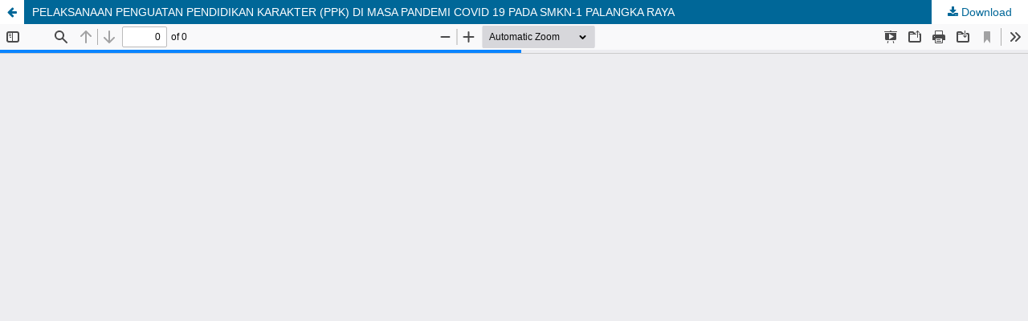

--- FILE ---
content_type: text/html; charset=utf-8
request_url: https://e-journal.upr.ac.id/index.php/eej/article/view/2743/2787
body_size: 1307
content:
<!DOCTYPE html>
<html lang="en-US" xml:lang="en-US">
<head>
	<meta http-equiv="Content-Type" content="text/html; charset=utf-8" />
	<meta name="viewport" content="width=device-width, initial-scale=1.0" />
	<title>View of PELAKSANAAN PENGUATAN PENDIDIKAN KARAKTER (PPK) DI MASA PANDEMI COVID 19 PADA SMKN-1 PALANGKA RAYA</title>

	
<link rel="icon" href="https://e-journal.upr.ac.id/public/journals/35/favicon_en_US.png" />
<meta name="generator" content="Open Journal Systems 3.3.0.21" />
<link rel="alternate" type="application/atom+xml" href="https://e-journal.upr.ac.id/index.php/eej/gateway/plugin/AnnouncementFeedGatewayPlugin/atom">
<link rel="alternate" type="application/rdf+xml" href="https://e-journal.upr.ac.id/index.php/eej/gateway/plugin/AnnouncementFeedGatewayPlugin/rss">
<link rel="alternate" type="application/rss+xml" href="https://e-journal.upr.ac.id/index.php/eej/gateway/plugin/AnnouncementFeedGatewayPlugin/rss2">
	<link rel="stylesheet" href="https://e-journal.upr.ac.id/index.php/eej/$$$call$$$/page/page/css?name=stylesheet" type="text/css" /><link rel="stylesheet" href="https://e-journal.upr.ac.id/index.php/eej/$$$call$$$/page/page/css?name=font" type="text/css" /><link rel="stylesheet" href="https://e-journal.upr.ac.id/lib/pkp/styles/fontawesome/fontawesome.css?v=3.3.0.21" type="text/css" /><link rel="stylesheet" href="https://e-journal.upr.ac.id/plugins/generic/orcidProfile/css/orcidProfile.css?v=3.3.0.21" type="text/css" /><link rel="stylesheet" href="https://e-journal.upr.ac.id/public/journals/35/styleSheet.css?d=2022-06-05+13%3A15%3A12" type="text/css" /><link rel="stylesheet" href="https://e-journal.upr.ac.id/public/site/styleSheet.css?v=3.3.0.21" type="text/css" />
	<script src="https://e-journal.upr.ac.id/lib/pkp/lib/vendor/components/jquery/jquery.min.js?v=3.3.0.21" type="text/javascript"></script><script src="https://e-journal.upr.ac.id/lib/pkp/lib/vendor/components/jqueryui/jquery-ui.min.js?v=3.3.0.21" type="text/javascript"></script><script src="https://e-journal.upr.ac.id/plugins/themes/default/js/lib/popper/popper.js?v=3.3.0.21" type="text/javascript"></script><script src="https://e-journal.upr.ac.id/plugins/themes/default/js/lib/bootstrap/util.js?v=3.3.0.21" type="text/javascript"></script><script src="https://e-journal.upr.ac.id/plugins/themes/default/js/lib/bootstrap/dropdown.js?v=3.3.0.21" type="text/javascript"></script><script src="https://e-journal.upr.ac.id/plugins/themes/default/js/main.js?v=3.3.0.21" type="text/javascript"></script>
</head>
<body class="pkp_page_article pkp_op_view">

		<header class="header_view">

		<a href="https://e-journal.upr.ac.id/index.php/eej/article/view/2743" class="return">
			<span class="pkp_screen_reader">
									Return to Article Details
							</span>
		</a>

		<a href="https://e-journal.upr.ac.id/index.php/eej/article/view/2743" class="title">
			PELAKSANAAN PENGUATAN PENDIDIKAN KARAKTER (PPK) DI MASA PANDEMI COVID 19 PADA SMKN-1 PALANGKA RAYA
		</a>

		<a href="https://e-journal.upr.ac.id/index.php/eej/article/download/2743/2787/8535" class="download" download>
			<span class="label">
				Download
			</span>
			<span class="pkp_screen_reader">
				Download PDF
			</span>
		</a>

	</header>

	<script type="text/javascript">
		// Creating iframe's src in JS instead of Smarty so that EZProxy-using sites can find our domain in $pdfUrl and do their rewrites on it.
		$(document).ready(function() {
			var urlBase = "https://e-journal.upr.ac.id/plugins/generic/pdfJsViewer/pdf.js/web/viewer.html?file=";
			var pdfUrl = "https://e-journal.upr.ac.id/index.php/eej/article/download/2743/2787/8535";
			$("#pdfCanvasContainer > iframe").attr("src", urlBase + encodeURIComponent(pdfUrl));
		});
	</script>

	<div id="pdfCanvasContainer" class="galley_view">
				<iframe src="" width="100%" height="100%" style="min-height: 500px;" title="PDF of PELAKSANAAN PENGUATAN PENDIDIKAN KARAKTER (PPK) DI MASA PANDEMI COVID 19 PADA SMKN-1 PALANGKA RAYA" allow="fullscreen" webkitallowfullscreen="webkitallowfullscreen"></iframe>
	</div>
	
</body>
</html>


--- FILE ---
content_type: text/css
request_url: https://e-journal.upr.ac.id/public/journals/35/styleSheet.css?d=2022-06-05+13%3A15%3A12
body_size: 6413
content:
/* 
Copyright sanguilmu.com 

Design by: Thoha Firdaus


*/


/* Struktur Sidebar */
.kepala {
	color: #ffffff;
	background: #12243a;
	padding: 10px;
	font-family: arial;
	line-height: 23px;
	border-bottom: 4px solid white;
	font-weight: bold;
	text-align: center;
	text-shadow: 1px 1px 1px gray;
}

.badan a {
	display: block;
	padding: 10px;
	border-bottom: 1px solid white;
	background: #c8f3ff;
	text-align: center;
	transition: 0.5s;
	color: black;

}

.badan {
	margin-top: -15px;
}


.badan a:hover {
	background: linear-gradient(90deg,
			rgb(255 255 255) 0%,
			rgb(200 243 255) 100%);
	color: black !important;
	font-weight: bold;
	padding: 15px;
}


/* Table of content */

.obj_article_summary {
	box-shadow: 3px 3px 5px;
	padding: 20px;
	border-radius: 10px;
	background: #e9f8ff;
}

.obj_article_summary:hover {
	background: #d4eff5
}


.obj_article_summary {
	padding-bottom: 10px !important;
	border-bottom: solid 4px #12243a !important;
	font-size: 12px;
}

.meta .authors {
	background: url(https://i.ibb.co/wwXb1Bh/icon-group.png) 1px 2px no-repeat rgba(0, 0, 0, 0);
	font-weight: bold;
	margin-top: 4px;
	padding-bottom: 5px;
	padding-left: 30px;
}

.pkp_structure_main h1 {
	font-weight: 600;
	font-size: 20px;
}

.pkp_structure_main a {
	color: #1b96b8 !important;
}

.pkp_structure_main a:hover {
	color: #4dadc7 !important;
}


.obj_galley_link {
	font-weight: 700;
	text-transform: Capitalize !important;
	background: #f0fcff !important;
	color: #ffffff !important;
	border: solid 1px #12243a !important;
}

.obj_galley_link:hover {
	background: #ffffff !important;
	color: #0B1B4C !important;
}


/* Footer */
.pkp_structure_footer_wrapper {
	background: #c8f3ff !important;
	border-bottom: 20px solid #12243a;
}

.pkp_footer_content {
	float: left;
	width: 70%;
	padding-bottom: 10px;
}

.pkp_brand_footer {
	float: right;
	width: 20%;
	padding-bottom: 10px;
	padding-top: 50px;
}


/*Body and Abstrack*/
.main_entry .item.abstract {
	text-align: justify;
}

body {
	font-family: tahoma, geneva, sans-serif !important;
}


/* Struktur Header */
.pkp_site_name_wrapper {
	width: 100% !important;
}

.pkp_navigation_primary_row {
	text-align: center;
	background: #12243a;
	font-weight: bold;

}


.pkp_site_name {
	width: 100% !important;
}

.pkp_site_name>a {
	padding-top: 0 !important;
	padding-bottom: 0 !important;
}

.pkp_site_name_wrapper {
	padding-left: 0 !important;
	padding-right: 0 !important;
	margin: 0 !important;
}

/* Ukuran Header */

.pkp_site_name .is_img img {
	max-height: 100% !important;
	max-width: 100% !important;
	margin-top: 5px;
}

/* Settingan Header */

.pkp_navigation_primary_row .pkp_navigation_primary_wrapper ul li {
	padding: 0 !important;
	margin: 0 !important;
}

.pkp_navigation_primary_row .pkp_navigation_primary_wrapper ul li a {
	margin: 0 !important;
	padding: 0 15px !important;
	line-height: 40px !important;
}

.pkp_navigation_primary_row .pkp_navigation_primary_wrapper ul li,
.pkp_navigation_primary_row .pkp_navigation_primary_wrapper ul li a {
	font-family: tahoma, geneva, sans-serif;
	color: #ffffff !important;
	font-weight: bold !important;
	transition: 0.2s;


}

.pkp_navigation_primary_row .pkp_navigation_primary_wrapper ul li a:hover {
	background: #c8f3ff;
	border-radius: 20px;
	 !important;
	color: #12243a !important;
}

.pkp_navigation_primary_row .pkp_navigation_primary_wrapper ul li ul,
.pkp_navigation_primary_row .pkp_navigation_primary_wrapper ul li ul li a:hover {
	border-radius: 0 !important;
	-webkit-border-radius: 0 !important;
	-o-border-radius: 0 !important;
}

.pkp_navigation_primary_row .pkp_navigation_primary_wrapper ul li ul {
	background: #12243a !important
}

.pkp_navigation_primary_row .pkp_navigation_primary_wrapper ul li ul li {
	border-bottom: solid 1px rgb(255 255 255) !important;
}

.pkp_navigation_primary_row .pkp_navigation_primary_wrapper ul li ul li:last-child {
	border-bottom: none !important;
}





.pkp_structure_head {
	background: url(https://i.ibb.co/LYQV7dw/bg-EEJ.png);
	background-position: center top;
}

.pkp_site_nav_toggle {
	background-color: #12243a
}

.obj_article_details .page_title {
	background: #c8f3ff;
	padding: 15px;
	border-radius: 10px;
	box-shadow: 3px 3px 5px;
}



.description {
	text-align: justify;
}



.conten {
	border: black 1px;
}


.pkp_navigation_user.pkp_nav_list .profile a {
	border-radius: 15px !important;
	padding-left: 10px;
	padding-right: 10px;
	background: #12243a;
	color: #ffffff;
	border: 2px solid #12243a
}

.pkp_navigation_user.pkp_nav_list .profile a:hover {
	background: #c8f3ff;
	color: black;
}

.dropdown-menu {
	background: #80000000 !important;
}

.pkp_navigation_search_wrapper {
	background: #c8f3ff;
	transition: 0.5s;
}

.pkp_navigation_search_wrapper a {
	color: black;
}

.pkp_navigation_search_wrapper a:hover {
	color: black;
}

.pkp_navigation_search_wrapper:hover {
	border-radius: 0px;
	border-radius: 20px;
}

.section {
	padding-top: 70px !important;
}

.pkp_structure_sidebar.left {
	background: linear-gradient(270deg,
			rgb(75 172 198) 0%,
			rgb(255 255 255) 48%,
			rgb(149 232 255) 100%);
	margin-top: -30px;
}


.homepage_image {
	display: inline-block;
	width: 28%;
	margin-left: 0px;
	float: right;
}

.homepage_image img {
	margin: 60px 0px 0px -20px;
	width: 300px;
	display: inline-block;
	float: left;
	box-shadow: 4px 2px 5px gray;
	margin-right: 15px;
}

.homepage_about {
	display: inline-block;
	width: 70%;
	text-align: justify;
}


@media (max-width: 600px) {

	/* For mobile phones: */
	.homepage_about {
		width: 100%;
	}

	.pkp_block.block_custom .content {
		margin-left: 0px !important;
		margin-right: 0px;

	}
}

@media (max-width: 991px) {
	.homepage_about {
		margin-top: 30px;
	}

	.pkp_structure_main {
		margin-top: 0px !important;
	}

	.pkp_site_name_wrapper {
		padding-bottom: 0px;
	}

	.pkp_site_name_wrapper {
		padding-top: ;
	}
}

@media (max-width: 400px) {

	/* For mobile phones: */
	.homepage_image {
		width: 100%;
		margin: 20px;
	}

	.homepage_about {
		margin-top: 0px;
		width: 100%;

	}
}

--- FILE ---
content_type: text/css
request_url: https://e-journal.upr.ac.id/public/site/styleSheet.css?v=3.3.0.21
body_size: 127
content:
.description img {
    margin: 0 auto;
    border: 0;
    float: left;
    width: 100px;
    margin: 1em 1em 1em 0;
}

